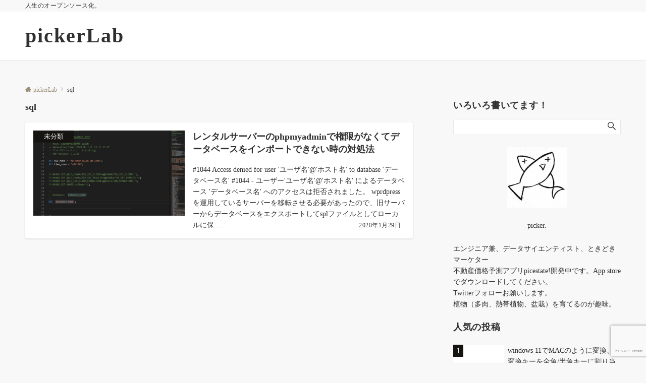

--- FILE ---
content_type: text/html; charset=utf-8
request_url: https://www.google.com/recaptcha/api2/anchor?ar=1&k=6Lc8unAaAAAAAAbjhqpkt-uolHyQi85YBSxwdMjq&co=aHR0cHM6Ly9waWNrZXJsYWIubmV0OjQ0Mw..&hl=ja&v=PoyoqOPhxBO7pBk68S4YbpHZ&size=invisible&anchor-ms=20000&execute-ms=30000&cb=lz3wkdvyzucf
body_size: 48900
content:
<!DOCTYPE HTML><html dir="ltr" lang="ja"><head><meta http-equiv="Content-Type" content="text/html; charset=UTF-8">
<meta http-equiv="X-UA-Compatible" content="IE=edge">
<title>reCAPTCHA</title>
<style type="text/css">
/* cyrillic-ext */
@font-face {
  font-family: 'Roboto';
  font-style: normal;
  font-weight: 400;
  font-stretch: 100%;
  src: url(//fonts.gstatic.com/s/roboto/v48/KFO7CnqEu92Fr1ME7kSn66aGLdTylUAMa3GUBHMdazTgWw.woff2) format('woff2');
  unicode-range: U+0460-052F, U+1C80-1C8A, U+20B4, U+2DE0-2DFF, U+A640-A69F, U+FE2E-FE2F;
}
/* cyrillic */
@font-face {
  font-family: 'Roboto';
  font-style: normal;
  font-weight: 400;
  font-stretch: 100%;
  src: url(//fonts.gstatic.com/s/roboto/v48/KFO7CnqEu92Fr1ME7kSn66aGLdTylUAMa3iUBHMdazTgWw.woff2) format('woff2');
  unicode-range: U+0301, U+0400-045F, U+0490-0491, U+04B0-04B1, U+2116;
}
/* greek-ext */
@font-face {
  font-family: 'Roboto';
  font-style: normal;
  font-weight: 400;
  font-stretch: 100%;
  src: url(//fonts.gstatic.com/s/roboto/v48/KFO7CnqEu92Fr1ME7kSn66aGLdTylUAMa3CUBHMdazTgWw.woff2) format('woff2');
  unicode-range: U+1F00-1FFF;
}
/* greek */
@font-face {
  font-family: 'Roboto';
  font-style: normal;
  font-weight: 400;
  font-stretch: 100%;
  src: url(//fonts.gstatic.com/s/roboto/v48/KFO7CnqEu92Fr1ME7kSn66aGLdTylUAMa3-UBHMdazTgWw.woff2) format('woff2');
  unicode-range: U+0370-0377, U+037A-037F, U+0384-038A, U+038C, U+038E-03A1, U+03A3-03FF;
}
/* math */
@font-face {
  font-family: 'Roboto';
  font-style: normal;
  font-weight: 400;
  font-stretch: 100%;
  src: url(//fonts.gstatic.com/s/roboto/v48/KFO7CnqEu92Fr1ME7kSn66aGLdTylUAMawCUBHMdazTgWw.woff2) format('woff2');
  unicode-range: U+0302-0303, U+0305, U+0307-0308, U+0310, U+0312, U+0315, U+031A, U+0326-0327, U+032C, U+032F-0330, U+0332-0333, U+0338, U+033A, U+0346, U+034D, U+0391-03A1, U+03A3-03A9, U+03B1-03C9, U+03D1, U+03D5-03D6, U+03F0-03F1, U+03F4-03F5, U+2016-2017, U+2034-2038, U+203C, U+2040, U+2043, U+2047, U+2050, U+2057, U+205F, U+2070-2071, U+2074-208E, U+2090-209C, U+20D0-20DC, U+20E1, U+20E5-20EF, U+2100-2112, U+2114-2115, U+2117-2121, U+2123-214F, U+2190, U+2192, U+2194-21AE, U+21B0-21E5, U+21F1-21F2, U+21F4-2211, U+2213-2214, U+2216-22FF, U+2308-230B, U+2310, U+2319, U+231C-2321, U+2336-237A, U+237C, U+2395, U+239B-23B7, U+23D0, U+23DC-23E1, U+2474-2475, U+25AF, U+25B3, U+25B7, U+25BD, U+25C1, U+25CA, U+25CC, U+25FB, U+266D-266F, U+27C0-27FF, U+2900-2AFF, U+2B0E-2B11, U+2B30-2B4C, U+2BFE, U+3030, U+FF5B, U+FF5D, U+1D400-1D7FF, U+1EE00-1EEFF;
}
/* symbols */
@font-face {
  font-family: 'Roboto';
  font-style: normal;
  font-weight: 400;
  font-stretch: 100%;
  src: url(//fonts.gstatic.com/s/roboto/v48/KFO7CnqEu92Fr1ME7kSn66aGLdTylUAMaxKUBHMdazTgWw.woff2) format('woff2');
  unicode-range: U+0001-000C, U+000E-001F, U+007F-009F, U+20DD-20E0, U+20E2-20E4, U+2150-218F, U+2190, U+2192, U+2194-2199, U+21AF, U+21E6-21F0, U+21F3, U+2218-2219, U+2299, U+22C4-22C6, U+2300-243F, U+2440-244A, U+2460-24FF, U+25A0-27BF, U+2800-28FF, U+2921-2922, U+2981, U+29BF, U+29EB, U+2B00-2BFF, U+4DC0-4DFF, U+FFF9-FFFB, U+10140-1018E, U+10190-1019C, U+101A0, U+101D0-101FD, U+102E0-102FB, U+10E60-10E7E, U+1D2C0-1D2D3, U+1D2E0-1D37F, U+1F000-1F0FF, U+1F100-1F1AD, U+1F1E6-1F1FF, U+1F30D-1F30F, U+1F315, U+1F31C, U+1F31E, U+1F320-1F32C, U+1F336, U+1F378, U+1F37D, U+1F382, U+1F393-1F39F, U+1F3A7-1F3A8, U+1F3AC-1F3AF, U+1F3C2, U+1F3C4-1F3C6, U+1F3CA-1F3CE, U+1F3D4-1F3E0, U+1F3ED, U+1F3F1-1F3F3, U+1F3F5-1F3F7, U+1F408, U+1F415, U+1F41F, U+1F426, U+1F43F, U+1F441-1F442, U+1F444, U+1F446-1F449, U+1F44C-1F44E, U+1F453, U+1F46A, U+1F47D, U+1F4A3, U+1F4B0, U+1F4B3, U+1F4B9, U+1F4BB, U+1F4BF, U+1F4C8-1F4CB, U+1F4D6, U+1F4DA, U+1F4DF, U+1F4E3-1F4E6, U+1F4EA-1F4ED, U+1F4F7, U+1F4F9-1F4FB, U+1F4FD-1F4FE, U+1F503, U+1F507-1F50B, U+1F50D, U+1F512-1F513, U+1F53E-1F54A, U+1F54F-1F5FA, U+1F610, U+1F650-1F67F, U+1F687, U+1F68D, U+1F691, U+1F694, U+1F698, U+1F6AD, U+1F6B2, U+1F6B9-1F6BA, U+1F6BC, U+1F6C6-1F6CF, U+1F6D3-1F6D7, U+1F6E0-1F6EA, U+1F6F0-1F6F3, U+1F6F7-1F6FC, U+1F700-1F7FF, U+1F800-1F80B, U+1F810-1F847, U+1F850-1F859, U+1F860-1F887, U+1F890-1F8AD, U+1F8B0-1F8BB, U+1F8C0-1F8C1, U+1F900-1F90B, U+1F93B, U+1F946, U+1F984, U+1F996, U+1F9E9, U+1FA00-1FA6F, U+1FA70-1FA7C, U+1FA80-1FA89, U+1FA8F-1FAC6, U+1FACE-1FADC, U+1FADF-1FAE9, U+1FAF0-1FAF8, U+1FB00-1FBFF;
}
/* vietnamese */
@font-face {
  font-family: 'Roboto';
  font-style: normal;
  font-weight: 400;
  font-stretch: 100%;
  src: url(//fonts.gstatic.com/s/roboto/v48/KFO7CnqEu92Fr1ME7kSn66aGLdTylUAMa3OUBHMdazTgWw.woff2) format('woff2');
  unicode-range: U+0102-0103, U+0110-0111, U+0128-0129, U+0168-0169, U+01A0-01A1, U+01AF-01B0, U+0300-0301, U+0303-0304, U+0308-0309, U+0323, U+0329, U+1EA0-1EF9, U+20AB;
}
/* latin-ext */
@font-face {
  font-family: 'Roboto';
  font-style: normal;
  font-weight: 400;
  font-stretch: 100%;
  src: url(//fonts.gstatic.com/s/roboto/v48/KFO7CnqEu92Fr1ME7kSn66aGLdTylUAMa3KUBHMdazTgWw.woff2) format('woff2');
  unicode-range: U+0100-02BA, U+02BD-02C5, U+02C7-02CC, U+02CE-02D7, U+02DD-02FF, U+0304, U+0308, U+0329, U+1D00-1DBF, U+1E00-1E9F, U+1EF2-1EFF, U+2020, U+20A0-20AB, U+20AD-20C0, U+2113, U+2C60-2C7F, U+A720-A7FF;
}
/* latin */
@font-face {
  font-family: 'Roboto';
  font-style: normal;
  font-weight: 400;
  font-stretch: 100%;
  src: url(//fonts.gstatic.com/s/roboto/v48/KFO7CnqEu92Fr1ME7kSn66aGLdTylUAMa3yUBHMdazQ.woff2) format('woff2');
  unicode-range: U+0000-00FF, U+0131, U+0152-0153, U+02BB-02BC, U+02C6, U+02DA, U+02DC, U+0304, U+0308, U+0329, U+2000-206F, U+20AC, U+2122, U+2191, U+2193, U+2212, U+2215, U+FEFF, U+FFFD;
}
/* cyrillic-ext */
@font-face {
  font-family: 'Roboto';
  font-style: normal;
  font-weight: 500;
  font-stretch: 100%;
  src: url(//fonts.gstatic.com/s/roboto/v48/KFO7CnqEu92Fr1ME7kSn66aGLdTylUAMa3GUBHMdazTgWw.woff2) format('woff2');
  unicode-range: U+0460-052F, U+1C80-1C8A, U+20B4, U+2DE0-2DFF, U+A640-A69F, U+FE2E-FE2F;
}
/* cyrillic */
@font-face {
  font-family: 'Roboto';
  font-style: normal;
  font-weight: 500;
  font-stretch: 100%;
  src: url(//fonts.gstatic.com/s/roboto/v48/KFO7CnqEu92Fr1ME7kSn66aGLdTylUAMa3iUBHMdazTgWw.woff2) format('woff2');
  unicode-range: U+0301, U+0400-045F, U+0490-0491, U+04B0-04B1, U+2116;
}
/* greek-ext */
@font-face {
  font-family: 'Roboto';
  font-style: normal;
  font-weight: 500;
  font-stretch: 100%;
  src: url(//fonts.gstatic.com/s/roboto/v48/KFO7CnqEu92Fr1ME7kSn66aGLdTylUAMa3CUBHMdazTgWw.woff2) format('woff2');
  unicode-range: U+1F00-1FFF;
}
/* greek */
@font-face {
  font-family: 'Roboto';
  font-style: normal;
  font-weight: 500;
  font-stretch: 100%;
  src: url(//fonts.gstatic.com/s/roboto/v48/KFO7CnqEu92Fr1ME7kSn66aGLdTylUAMa3-UBHMdazTgWw.woff2) format('woff2');
  unicode-range: U+0370-0377, U+037A-037F, U+0384-038A, U+038C, U+038E-03A1, U+03A3-03FF;
}
/* math */
@font-face {
  font-family: 'Roboto';
  font-style: normal;
  font-weight: 500;
  font-stretch: 100%;
  src: url(//fonts.gstatic.com/s/roboto/v48/KFO7CnqEu92Fr1ME7kSn66aGLdTylUAMawCUBHMdazTgWw.woff2) format('woff2');
  unicode-range: U+0302-0303, U+0305, U+0307-0308, U+0310, U+0312, U+0315, U+031A, U+0326-0327, U+032C, U+032F-0330, U+0332-0333, U+0338, U+033A, U+0346, U+034D, U+0391-03A1, U+03A3-03A9, U+03B1-03C9, U+03D1, U+03D5-03D6, U+03F0-03F1, U+03F4-03F5, U+2016-2017, U+2034-2038, U+203C, U+2040, U+2043, U+2047, U+2050, U+2057, U+205F, U+2070-2071, U+2074-208E, U+2090-209C, U+20D0-20DC, U+20E1, U+20E5-20EF, U+2100-2112, U+2114-2115, U+2117-2121, U+2123-214F, U+2190, U+2192, U+2194-21AE, U+21B0-21E5, U+21F1-21F2, U+21F4-2211, U+2213-2214, U+2216-22FF, U+2308-230B, U+2310, U+2319, U+231C-2321, U+2336-237A, U+237C, U+2395, U+239B-23B7, U+23D0, U+23DC-23E1, U+2474-2475, U+25AF, U+25B3, U+25B7, U+25BD, U+25C1, U+25CA, U+25CC, U+25FB, U+266D-266F, U+27C0-27FF, U+2900-2AFF, U+2B0E-2B11, U+2B30-2B4C, U+2BFE, U+3030, U+FF5B, U+FF5D, U+1D400-1D7FF, U+1EE00-1EEFF;
}
/* symbols */
@font-face {
  font-family: 'Roboto';
  font-style: normal;
  font-weight: 500;
  font-stretch: 100%;
  src: url(//fonts.gstatic.com/s/roboto/v48/KFO7CnqEu92Fr1ME7kSn66aGLdTylUAMaxKUBHMdazTgWw.woff2) format('woff2');
  unicode-range: U+0001-000C, U+000E-001F, U+007F-009F, U+20DD-20E0, U+20E2-20E4, U+2150-218F, U+2190, U+2192, U+2194-2199, U+21AF, U+21E6-21F0, U+21F3, U+2218-2219, U+2299, U+22C4-22C6, U+2300-243F, U+2440-244A, U+2460-24FF, U+25A0-27BF, U+2800-28FF, U+2921-2922, U+2981, U+29BF, U+29EB, U+2B00-2BFF, U+4DC0-4DFF, U+FFF9-FFFB, U+10140-1018E, U+10190-1019C, U+101A0, U+101D0-101FD, U+102E0-102FB, U+10E60-10E7E, U+1D2C0-1D2D3, U+1D2E0-1D37F, U+1F000-1F0FF, U+1F100-1F1AD, U+1F1E6-1F1FF, U+1F30D-1F30F, U+1F315, U+1F31C, U+1F31E, U+1F320-1F32C, U+1F336, U+1F378, U+1F37D, U+1F382, U+1F393-1F39F, U+1F3A7-1F3A8, U+1F3AC-1F3AF, U+1F3C2, U+1F3C4-1F3C6, U+1F3CA-1F3CE, U+1F3D4-1F3E0, U+1F3ED, U+1F3F1-1F3F3, U+1F3F5-1F3F7, U+1F408, U+1F415, U+1F41F, U+1F426, U+1F43F, U+1F441-1F442, U+1F444, U+1F446-1F449, U+1F44C-1F44E, U+1F453, U+1F46A, U+1F47D, U+1F4A3, U+1F4B0, U+1F4B3, U+1F4B9, U+1F4BB, U+1F4BF, U+1F4C8-1F4CB, U+1F4D6, U+1F4DA, U+1F4DF, U+1F4E3-1F4E6, U+1F4EA-1F4ED, U+1F4F7, U+1F4F9-1F4FB, U+1F4FD-1F4FE, U+1F503, U+1F507-1F50B, U+1F50D, U+1F512-1F513, U+1F53E-1F54A, U+1F54F-1F5FA, U+1F610, U+1F650-1F67F, U+1F687, U+1F68D, U+1F691, U+1F694, U+1F698, U+1F6AD, U+1F6B2, U+1F6B9-1F6BA, U+1F6BC, U+1F6C6-1F6CF, U+1F6D3-1F6D7, U+1F6E0-1F6EA, U+1F6F0-1F6F3, U+1F6F7-1F6FC, U+1F700-1F7FF, U+1F800-1F80B, U+1F810-1F847, U+1F850-1F859, U+1F860-1F887, U+1F890-1F8AD, U+1F8B0-1F8BB, U+1F8C0-1F8C1, U+1F900-1F90B, U+1F93B, U+1F946, U+1F984, U+1F996, U+1F9E9, U+1FA00-1FA6F, U+1FA70-1FA7C, U+1FA80-1FA89, U+1FA8F-1FAC6, U+1FACE-1FADC, U+1FADF-1FAE9, U+1FAF0-1FAF8, U+1FB00-1FBFF;
}
/* vietnamese */
@font-face {
  font-family: 'Roboto';
  font-style: normal;
  font-weight: 500;
  font-stretch: 100%;
  src: url(//fonts.gstatic.com/s/roboto/v48/KFO7CnqEu92Fr1ME7kSn66aGLdTylUAMa3OUBHMdazTgWw.woff2) format('woff2');
  unicode-range: U+0102-0103, U+0110-0111, U+0128-0129, U+0168-0169, U+01A0-01A1, U+01AF-01B0, U+0300-0301, U+0303-0304, U+0308-0309, U+0323, U+0329, U+1EA0-1EF9, U+20AB;
}
/* latin-ext */
@font-face {
  font-family: 'Roboto';
  font-style: normal;
  font-weight: 500;
  font-stretch: 100%;
  src: url(//fonts.gstatic.com/s/roboto/v48/KFO7CnqEu92Fr1ME7kSn66aGLdTylUAMa3KUBHMdazTgWw.woff2) format('woff2');
  unicode-range: U+0100-02BA, U+02BD-02C5, U+02C7-02CC, U+02CE-02D7, U+02DD-02FF, U+0304, U+0308, U+0329, U+1D00-1DBF, U+1E00-1E9F, U+1EF2-1EFF, U+2020, U+20A0-20AB, U+20AD-20C0, U+2113, U+2C60-2C7F, U+A720-A7FF;
}
/* latin */
@font-face {
  font-family: 'Roboto';
  font-style: normal;
  font-weight: 500;
  font-stretch: 100%;
  src: url(//fonts.gstatic.com/s/roboto/v48/KFO7CnqEu92Fr1ME7kSn66aGLdTylUAMa3yUBHMdazQ.woff2) format('woff2');
  unicode-range: U+0000-00FF, U+0131, U+0152-0153, U+02BB-02BC, U+02C6, U+02DA, U+02DC, U+0304, U+0308, U+0329, U+2000-206F, U+20AC, U+2122, U+2191, U+2193, U+2212, U+2215, U+FEFF, U+FFFD;
}
/* cyrillic-ext */
@font-face {
  font-family: 'Roboto';
  font-style: normal;
  font-weight: 900;
  font-stretch: 100%;
  src: url(//fonts.gstatic.com/s/roboto/v48/KFO7CnqEu92Fr1ME7kSn66aGLdTylUAMa3GUBHMdazTgWw.woff2) format('woff2');
  unicode-range: U+0460-052F, U+1C80-1C8A, U+20B4, U+2DE0-2DFF, U+A640-A69F, U+FE2E-FE2F;
}
/* cyrillic */
@font-face {
  font-family: 'Roboto';
  font-style: normal;
  font-weight: 900;
  font-stretch: 100%;
  src: url(//fonts.gstatic.com/s/roboto/v48/KFO7CnqEu92Fr1ME7kSn66aGLdTylUAMa3iUBHMdazTgWw.woff2) format('woff2');
  unicode-range: U+0301, U+0400-045F, U+0490-0491, U+04B0-04B1, U+2116;
}
/* greek-ext */
@font-face {
  font-family: 'Roboto';
  font-style: normal;
  font-weight: 900;
  font-stretch: 100%;
  src: url(//fonts.gstatic.com/s/roboto/v48/KFO7CnqEu92Fr1ME7kSn66aGLdTylUAMa3CUBHMdazTgWw.woff2) format('woff2');
  unicode-range: U+1F00-1FFF;
}
/* greek */
@font-face {
  font-family: 'Roboto';
  font-style: normal;
  font-weight: 900;
  font-stretch: 100%;
  src: url(//fonts.gstatic.com/s/roboto/v48/KFO7CnqEu92Fr1ME7kSn66aGLdTylUAMa3-UBHMdazTgWw.woff2) format('woff2');
  unicode-range: U+0370-0377, U+037A-037F, U+0384-038A, U+038C, U+038E-03A1, U+03A3-03FF;
}
/* math */
@font-face {
  font-family: 'Roboto';
  font-style: normal;
  font-weight: 900;
  font-stretch: 100%;
  src: url(//fonts.gstatic.com/s/roboto/v48/KFO7CnqEu92Fr1ME7kSn66aGLdTylUAMawCUBHMdazTgWw.woff2) format('woff2');
  unicode-range: U+0302-0303, U+0305, U+0307-0308, U+0310, U+0312, U+0315, U+031A, U+0326-0327, U+032C, U+032F-0330, U+0332-0333, U+0338, U+033A, U+0346, U+034D, U+0391-03A1, U+03A3-03A9, U+03B1-03C9, U+03D1, U+03D5-03D6, U+03F0-03F1, U+03F4-03F5, U+2016-2017, U+2034-2038, U+203C, U+2040, U+2043, U+2047, U+2050, U+2057, U+205F, U+2070-2071, U+2074-208E, U+2090-209C, U+20D0-20DC, U+20E1, U+20E5-20EF, U+2100-2112, U+2114-2115, U+2117-2121, U+2123-214F, U+2190, U+2192, U+2194-21AE, U+21B0-21E5, U+21F1-21F2, U+21F4-2211, U+2213-2214, U+2216-22FF, U+2308-230B, U+2310, U+2319, U+231C-2321, U+2336-237A, U+237C, U+2395, U+239B-23B7, U+23D0, U+23DC-23E1, U+2474-2475, U+25AF, U+25B3, U+25B7, U+25BD, U+25C1, U+25CA, U+25CC, U+25FB, U+266D-266F, U+27C0-27FF, U+2900-2AFF, U+2B0E-2B11, U+2B30-2B4C, U+2BFE, U+3030, U+FF5B, U+FF5D, U+1D400-1D7FF, U+1EE00-1EEFF;
}
/* symbols */
@font-face {
  font-family: 'Roboto';
  font-style: normal;
  font-weight: 900;
  font-stretch: 100%;
  src: url(//fonts.gstatic.com/s/roboto/v48/KFO7CnqEu92Fr1ME7kSn66aGLdTylUAMaxKUBHMdazTgWw.woff2) format('woff2');
  unicode-range: U+0001-000C, U+000E-001F, U+007F-009F, U+20DD-20E0, U+20E2-20E4, U+2150-218F, U+2190, U+2192, U+2194-2199, U+21AF, U+21E6-21F0, U+21F3, U+2218-2219, U+2299, U+22C4-22C6, U+2300-243F, U+2440-244A, U+2460-24FF, U+25A0-27BF, U+2800-28FF, U+2921-2922, U+2981, U+29BF, U+29EB, U+2B00-2BFF, U+4DC0-4DFF, U+FFF9-FFFB, U+10140-1018E, U+10190-1019C, U+101A0, U+101D0-101FD, U+102E0-102FB, U+10E60-10E7E, U+1D2C0-1D2D3, U+1D2E0-1D37F, U+1F000-1F0FF, U+1F100-1F1AD, U+1F1E6-1F1FF, U+1F30D-1F30F, U+1F315, U+1F31C, U+1F31E, U+1F320-1F32C, U+1F336, U+1F378, U+1F37D, U+1F382, U+1F393-1F39F, U+1F3A7-1F3A8, U+1F3AC-1F3AF, U+1F3C2, U+1F3C4-1F3C6, U+1F3CA-1F3CE, U+1F3D4-1F3E0, U+1F3ED, U+1F3F1-1F3F3, U+1F3F5-1F3F7, U+1F408, U+1F415, U+1F41F, U+1F426, U+1F43F, U+1F441-1F442, U+1F444, U+1F446-1F449, U+1F44C-1F44E, U+1F453, U+1F46A, U+1F47D, U+1F4A3, U+1F4B0, U+1F4B3, U+1F4B9, U+1F4BB, U+1F4BF, U+1F4C8-1F4CB, U+1F4D6, U+1F4DA, U+1F4DF, U+1F4E3-1F4E6, U+1F4EA-1F4ED, U+1F4F7, U+1F4F9-1F4FB, U+1F4FD-1F4FE, U+1F503, U+1F507-1F50B, U+1F50D, U+1F512-1F513, U+1F53E-1F54A, U+1F54F-1F5FA, U+1F610, U+1F650-1F67F, U+1F687, U+1F68D, U+1F691, U+1F694, U+1F698, U+1F6AD, U+1F6B2, U+1F6B9-1F6BA, U+1F6BC, U+1F6C6-1F6CF, U+1F6D3-1F6D7, U+1F6E0-1F6EA, U+1F6F0-1F6F3, U+1F6F7-1F6FC, U+1F700-1F7FF, U+1F800-1F80B, U+1F810-1F847, U+1F850-1F859, U+1F860-1F887, U+1F890-1F8AD, U+1F8B0-1F8BB, U+1F8C0-1F8C1, U+1F900-1F90B, U+1F93B, U+1F946, U+1F984, U+1F996, U+1F9E9, U+1FA00-1FA6F, U+1FA70-1FA7C, U+1FA80-1FA89, U+1FA8F-1FAC6, U+1FACE-1FADC, U+1FADF-1FAE9, U+1FAF0-1FAF8, U+1FB00-1FBFF;
}
/* vietnamese */
@font-face {
  font-family: 'Roboto';
  font-style: normal;
  font-weight: 900;
  font-stretch: 100%;
  src: url(//fonts.gstatic.com/s/roboto/v48/KFO7CnqEu92Fr1ME7kSn66aGLdTylUAMa3OUBHMdazTgWw.woff2) format('woff2');
  unicode-range: U+0102-0103, U+0110-0111, U+0128-0129, U+0168-0169, U+01A0-01A1, U+01AF-01B0, U+0300-0301, U+0303-0304, U+0308-0309, U+0323, U+0329, U+1EA0-1EF9, U+20AB;
}
/* latin-ext */
@font-face {
  font-family: 'Roboto';
  font-style: normal;
  font-weight: 900;
  font-stretch: 100%;
  src: url(//fonts.gstatic.com/s/roboto/v48/KFO7CnqEu92Fr1ME7kSn66aGLdTylUAMa3KUBHMdazTgWw.woff2) format('woff2');
  unicode-range: U+0100-02BA, U+02BD-02C5, U+02C7-02CC, U+02CE-02D7, U+02DD-02FF, U+0304, U+0308, U+0329, U+1D00-1DBF, U+1E00-1E9F, U+1EF2-1EFF, U+2020, U+20A0-20AB, U+20AD-20C0, U+2113, U+2C60-2C7F, U+A720-A7FF;
}
/* latin */
@font-face {
  font-family: 'Roboto';
  font-style: normal;
  font-weight: 900;
  font-stretch: 100%;
  src: url(//fonts.gstatic.com/s/roboto/v48/KFO7CnqEu92Fr1ME7kSn66aGLdTylUAMa3yUBHMdazQ.woff2) format('woff2');
  unicode-range: U+0000-00FF, U+0131, U+0152-0153, U+02BB-02BC, U+02C6, U+02DA, U+02DC, U+0304, U+0308, U+0329, U+2000-206F, U+20AC, U+2122, U+2191, U+2193, U+2212, U+2215, U+FEFF, U+FFFD;
}

</style>
<link rel="stylesheet" type="text/css" href="https://www.gstatic.com/recaptcha/releases/PoyoqOPhxBO7pBk68S4YbpHZ/styles__ltr.css">
<script nonce="HHLnerz7pZWgF_Sl55CTJA" type="text/javascript">window['__recaptcha_api'] = 'https://www.google.com/recaptcha/api2/';</script>
<script type="text/javascript" src="https://www.gstatic.com/recaptcha/releases/PoyoqOPhxBO7pBk68S4YbpHZ/recaptcha__ja.js" nonce="HHLnerz7pZWgF_Sl55CTJA">
      
    </script></head>
<body><div id="rc-anchor-alert" class="rc-anchor-alert"></div>
<input type="hidden" id="recaptcha-token" value="[base64]">
<script type="text/javascript" nonce="HHLnerz7pZWgF_Sl55CTJA">
      recaptcha.anchor.Main.init("[\x22ainput\x22,[\x22bgdata\x22,\x22\x22,\[base64]/[base64]/[base64]/[base64]/cjw8ejpyPj4+eil9Y2F0Y2gobCl7dGhyb3cgbDt9fSxIPWZ1bmN0aW9uKHcsdCx6KXtpZih3PT0xOTR8fHc9PTIwOCl0LnZbd10/dC52W3ddLmNvbmNhdCh6KTp0LnZbd109b2Yoeix0KTtlbHNle2lmKHQuYkImJnchPTMxNylyZXR1cm47dz09NjZ8fHc9PTEyMnx8dz09NDcwfHx3PT00NHx8dz09NDE2fHx3PT0zOTd8fHc9PTQyMXx8dz09Njh8fHc9PTcwfHx3PT0xODQ/[base64]/[base64]/[base64]/bmV3IGRbVl0oSlswXSk6cD09Mj9uZXcgZFtWXShKWzBdLEpbMV0pOnA9PTM/bmV3IGRbVl0oSlswXSxKWzFdLEpbMl0pOnA9PTQ/[base64]/[base64]/[base64]/[base64]\x22,\[base64]\\u003d\x22,\x22w5jCrcKuw5PCs8Oww5HDjg1xaHVWW8KbwpsrT2jCjQ/DsDLCk8KkK8K4w60ffcKxAsKIacKOYEFoNcOYL1FoPxXCsTvDtAJrM8Ovw5vDpsOuw6YhK2zDgGcAwrDDlBvCmUBdwp/DssKaHDfDg1PCoMOEAnPDnnrCmcOxPsOZf8Kuw53DmMK0wos5w73CucONfCjCpyDCjVrCqVNpw6bDilAFd1gXCcOzTcKpw5XDm8K+AsOOwqoYNMO6woLDnsKWw4fDuMK+wofCoAXCuArCuGlxIFzDlSXChADCnMOBMcKgcGY/JUHCmsOIPVDDgsO+w7HDrMO7HTINwpPDlQDDjcKIw65pw6okFsKfB8K6cMK6HwPDgk3CjcO0JE5ew7lpwqtSwqHDulsDYFc/JcOPw7FNRxXCncKQa8KCB8Kfw7Vrw7PDvBHClFnChRbDnsKVLcKkLWprJQhadcK8PMOgEcO2KXQRw6rCgm/[base64]/[base64]/DqlDDv03CkRrDmGfDlDrCmjo1V1wBwpLCiQ/DkMKXNS4SChPDscKoSgnDtTXDoy/DosK+w6LDj8K8EU3DixcOwoMUw4hkwoRbwogSa8KeCmpYJVTCiMKMw5N3w6A8B8OxwqJtw6nDr13ChsKLWcKRw5HCkMKCJcKSwqLDrcO5dsOuRMKww43DkMObwpUXw6IXw4HDq2sSwo/[base64]/Cu8OowrbCk8KDIMKTwrxpwrMLwph0wqzCjTcSw6nCjSPDoFXDiB9yO8OqwqV1w6g7EcOuwqfDkMKgei7CjC8eQR7CqsKFP8KPwobDuzfCoUQ5VsKLw45lw5V6FTo/w5XDtcKLP8OoZMKHwrRBwqnDi0rDpMKbDC7DkTnCrMObw5VPAxDCjVFNwpI5w50HAnTDssOEw5lJF1vCrcKLZS7DuWwvwpjCgT7CoVXCuCMQwpbDjyPDvDdWJl1Hw4LCuSDCgMOIXzdKe8OjD37CgcO+w6fDhgbChsKOf19Jw6BqwqpRXwrDuzTDj8Ohw7Iiw7TCqD/DgQpbw6LDmBp5ETsmwowHw4nDpsORwrVww7x7YcOLfCEYOBdNaXDCvsKOw7QIwpQNw5TDhcOPEMKxa8OUImTCumPDhsOkYA8ZKnhcw5h+GnzDvsOIU8O1wo/DjVXCjsK7wrzCksK9w43Dtn3CjMKMSkzDgcK6wqTDrMKOw7PDp8OtZDjCgHHClcKQw4jCk8Ofd8KTw4HCqR4UPy0uW8Ord3B8DMOGOMO5FU1QwpzCqsOcc8KBQ2RkwrrDmGssw5oFIsKcw5/[base64]/DiATDm8OGW1TCtDVwAxl6wobCmCYdwqcaQ2bCiMO3wrnCrDjCvSvDpgc4w4HDqcKyw6E5w51EbWbCssKNw4vDvcOGA8OYCsOTwqhfw7YdVzzDoMKswr/[base64]/[base64]/w5bDoMKbw5dPw7/DsMOgdVcyVMK+wpTDicOrw5xROSE4w792XR3CoQXDjMOtw77Cp8KDVMKJTCDCnlt0wow5w4RYwp3CkRjDtcO+RxLDn0DDhsKQwp/DvQbDoG7ChMOVw7hoGA3Cum0Vwqpmw7R6wotGdsKOFg9Vw6HCmsKjw6PCqTnCvQXCu1fChGHCvRxGWsOLC1ZMIMOdwpnDjjEYw6bCpQzDs8OXJsKiN3bDl8K1wr7CnCvDlkYFw5LCkSYMTkptwoBVEMOAPcK5w7TChVHCpHfCjcK/fcKQPl1Ybhwow6/[base64]/Dp8K8wr/DvGfCvMOXd8KPwqHCvcKEV8OHMsOwDwjCoMKZY0zDtcKXFMOVUG3CiMOAScOJwoteYcK9wqTCr399w6ofShBBwq3CtWvCjsO3w6jCm8OSTBlrwqfDkMO/wobDvyfCog8Hwr1dacOJVMO+wrHCiMKswoLCgHvCkMOAfcOjPMKIwrrCg2NMVBt9YcKTLcOaD8Khw7rCp8Opw5Raw6ttw63ClCkCwpTCiRvDtnrCnR7Cjlc5w7DDiMKXF8KiwqtXSiIjwofCqMO6Pn7CgCptwrIdwrJaMcKeWU8gUsK/[base64]/CtUwrw57DjTPCtcKYw58LwpDDhFXCqzV+woVnQMKww5XCiE7Dk8O6wrbDp8KEw5cTI8KdwronRMOmS8KTTsOXw77DtQA8w6RFZkIgBmY7bBjDncOnJCfDosOpfcOiw7LCnhfDosK2cBoCB8O+HyQZV8KaOTXDjxldMMK/w5jCvsK1MU3Dh2XDu8OBw57Cg8K1ZsKdw4nCol/CmcKlw6JEw4EkCS3DrT8dw6AhwpVaE3Z+wqXCl8KPPMOsb37Dh2QGwoPDi8Ohw5LDsUJCw4zDpsKCWMOPYRVEcwLDoWM/MsKFwovDhGQjG214fyPCm1HDiwISwqY8bH7CmiXCuE4AKsOKw4fCs1fDvsORR3Rgw6VKfGUaw5fDlsOlw5Mowp4Gw7VKwqHDt0oAdkrDkkgLacK1O8KzwqbCpB/[base64]/Ck8KNZ8Oyw5rDllM4CcOHwqPCgQlFLcOIw5VZwpdOw7zDjijCsC10CMOHw6Z9w7U0w7VvaMODD2vDq8KLw5tMc8K7OcOXIkfDnsKyFDIOw4sUw5PCnMKwVjfCk8OHSMOkbcK+R8KsWMOiPcOdw4LCvzN1wq1tZ8OOPsKVw5t/[base64]/Dj3VTw7jDimtnRw/Di2vCq8KkworDkMOew71uEwdQw4LCvsKfNMKVwpxiwrHCq8K8wqLCq8OwLsOew4/DiXcrwoguZiEHw7ciY8OcAxB/w71owpvCkWQ8w7LCtsKKHxwBWAPDtQbClsOPw6fCmsKuwrp7LkhQwpXDnyTChcKTRmtnwovDgMK0w748b1sUw4fDulnCmMK1w40hXMOqRcKBwqLDnC7Ds8OZw5hVwpc8GcO/[base64]/[base64]/DmBscwqbCs8OKw4sjRcKQUcKxwpVLwqDDl0DDo8OWw6fDhMKlwp8jWsOPw54tcMOcwqjDvMKswrRNd8Khwo9gwqTDsQfCksKAwphtX8Kgd1J1woXCjMKCNMK4RntteMOkwpZHIsKcasKOwrMRDD0JP8KhHcKXwqBQFcOzCMOqw7FQwofDmD/DnsO+w7/CsVTDncOpKmPCrsK7E8KrRsOmw5XDhhx9KsKvwr/DkcKqPcOXwow6w7fCvBATw6YYXsK/wo3Ci8ODQcOeXH/[base64]/Ci8OpwofDuyp2U3/CiT5PJ8KbQnrCkAjDq3nDu8KBIMOtw4LDn8OjXMO9UGXChsOTwolgw6IPQMOZwofDpTbCs8O7MypPw55CwqjCnTnCrXvDohNcwqZKOALCqMOkwrvDtsKWTMOywr/[base64]/Du8OZw5LDicOfayDDmMKsK8OcLcOFIWPDgi/[base64]/DpsKRX8OYwrY7wqhpW0pZwojCsEVvw6c2BHZow65IWMKSAjXDvFhGwol3RsK/B8Oxw6cxw47CvMOvJ8OsPsOGXXowwq/Dh8KAR3hYdsK2wpQbwqDDigXDrUfDn8KSw5AQZQESZnYswoNYw5t4w41Jw7JiIE0NMUbCrCkTwo5rwqJXw57CuMKEw7LDhQ3CjcKGOgTCmijDhcKbwqhcwqkrHDrDgsKBRyd/Hh88HALCmHNqw6nCksORH8OYf8KCbR4nw74jwq/[base64]/[base64]/DrsK6FkjCuwsBw4tWSmNYVzQCwp3DhcOmwqTDmcKqw6DDmVDChV1NRsODwpVuD8K3A0/CmUdpwpzDssKzw5XDh8OSw5DDgzDCiAXCq8Kbwr4Hwq/DhcOseE5bdsK5w47DlWrDnDjCixXCvsK3IDd2G1ldc0xAw7cBw619wpzCrsOuwqdow4LDlmzCl1/DlzFyK8KfHE5dHcOTIcOsworCpcKoLFkBwqTCo8KWw49dw7HCssO5V1zDpsOYaAPDmk8HwoszcsKzQ0B9w6gDwqhZwoPDjTHDmANowrrCvMKBw7YVBcOOw4jDpMOFw6XCplPDsBRtdgvCo8K8ZQAVwrhbwpABw63DnxhEDsKXT3wiZlnChMKqwrHDsk5rwp02MWh/AxxLwoBSTBAXw6pLwq00JDkawrTCgcKkw7jCosOEwpN3SMKzwrzCuMKcbT/DvFzDm8OoE8OxJ8KXw7jDt8O7Xg13NlnCjn4mNMOCVsKYdU57T2U8wp9ewoXCpcKXTTZsEcK2wozDoMO+MsOmwrfDu8KKFmrDsV1cw6IQAmhAw61cw5zDgcKIIcK4XCcKd8K/wrEBQ3NXRCbDocOZw49Uw6DDjQDChSUkal1cwp8bwozDoMOBw5oAwovCjUnCt8O1d8K4w63CjcOOA0jDnz7Cv8K2wowUMRY/w5oIwphdw6fCkHbDnScJDcO+e31YwrPChmzClcOPBMO6PMO3CsOhw57Cs8KawqM7DRIsw73DgMKzwrTDl8O+wrBzP8KYVcKCw7dGwqvCgmbCv8OAw6nCuHLDllBBHwHDl8KCw7AMwpXDpmDCpsOHJsK/FMKkw4TCtcOQw4J3wrLDoTHCqsKTw4/CjHPCscK2dcK+LMK1fDbDsMKMccKuEjxQwqFuw4vDmF7DtcOUw4Z2wpAwWltIw6nDi8Ocw4HDqsKqwq/[base64]/Dlgxkwp3DoyvCvHQiOXBEwq7CkXlWeMOwwrI2wpzDghklw7jDmFMrbcKQW8K7HcKtAsOBMB3DpxVPworCgBDDqXY3b8KLwogrwrDDucKMasO0WCHDqsO6YMKmVsKSw7jDqcK2BRBiUcOaw7HCpHLCt0QCwoAXdcK9wp3ChsOFMS8GXMO1w6jCrXM/esKJw6/CuHvDkMOKw4lZUGZHwpvDvXDCq8OTw5YNwqbDmMKmwrzDoEdaf0bCusKzFsKfwpTCisKNwr8Qw77CscK0LVbDpMKvZDzCv8KLMAnCgRjCj8OyYzjClx/DvMKPw51XFMOFY8OaBMKGDRDDvMO/RcOCMMO0F8KXwpXDo8KbdC13w73CvcOMJ2LCiMO4RsK9P8O/w6s4w54xYMKsw4rDpcOxPcOmEzTCrUTCg8Ojw7Eqwo9fwpNXw4fCslDDnUDCrxvClBfDrMOSX8OXwojCpsOKwoXDmcKbw5LDoEk4CcOOZFfDmgAowpzCmGNIwr9IPlXCtTvCr2vCn8OvUMOuKcOKecOUdiZ3IG4Vwp4gC8Kjw5bDuSAiw69bw7zDo8KzZcKXw7JLw7/[base64]/[base64]/DisKAQ8OFwqjCqjbDv8O4ClXDgGYdXMOTw4PCusOlA0h/wqBiwq8oFFgBQMKLwr3DjsKZwpTClGzCisOHw7oXPhDChMKbfMOGwq7Cmj9VworCmsOswqINCMK0woxlUcOcCCPCtMK7KybDvBPCkgLDtn/DkcOvw5dEwqrDi1gzIDxPwq3DmkzCvE1eI35DUMOMQcO1dnzDn8ORY18feBnDtGXDmMO/w4IhwpLDtcKZwpcBw7cRw4DCnwjDqMKOEGnCgGLDrkotw4vDiMOCw4hgWsO8w6/Chl83w77CtsKSwq8Cw57Cr0Z4MsOXdHfDvMKnAcO/w6ATw781G1nDocK9LSDCjUxIwqsoF8Opwr/Dph7CjMKww4cKw73DrD8Vwp8lwq3DjxLDhH/DoMKhw77CvxDDqsKzwrTCmcOJwoU9w4nDlQwLf2lKwo9kUsKMR8KVGcOnwr9LUADCg1vDkw/Dr8KlKVvDt8KcwobCqAdDw5/[base64]/CisOCVcOowosYw77CqMORVcOgwpPDtcKQbB/DkcKPY8Orw4rDo0tIwo8Wwo7Ds8K/[base64]/w6PDszTDhsK6w48IMsOvw5vDqFoqfsOEEFfCsMOEbsO/w75gw5dfw51uw6ErPMOBbQo7wow7w6jCmsONE3cYwofCkDEFJMKRwoDCkcKMw6gmEk/ClMKQecOAMQXDlgLDl0/CmcKcMwTCnRnDtxLCp8OcwqDDjh4MBGljLnM/J8K/[base64]/[base64]/w7RiwolXwrzDuMOww4wiBEXCt8KQUlrCu3khwr4IwqDCrcKuUcKxw4hPw73Cn3l2D8K5w6zDum/DqTzDkMKYw5lnwrltJ3tfwqbDkcKWw5bChDt+w7zDi8KUw7hEf0tJwonDvT3CnDJuwqHDtgPDkCh9w4TDgFLCjWo9w5nCjwjDmsO+AMOOQsO8wofDkhjCncKKLcKJX15BwpzDiULCu8O1wrrDtMKLTsONwq/[base64]/fG1AwpRLw6l3TX9Kw6bDohrCowkIXcKiw4NEHlU1wqTCkMKsB3zDv0lXXS1rZsKKTsK2w7vDlsOFw6IyM8OswpPCkcOCw6spdF8VVsOow5BJQcOxWC/DoADDtVM1X8OAw6zDuAExQW8owp3DvnZTwoPDrkxpW2QNM8KFSitfw7DCuGHCkcKSJ8Kow4XClGRCwr54VXcqDArCjsOKw6p1w6vDp8O5P1NrbsKKaAbCijDDssKOUU9QDTPCmsKpICx6XiYTw58Ow6HDixnDsMODCsOYWlfDl8OlGi7Dh8KsAhk/[base64]/DhMKwXkwDdEp2w75RYUU4wo9uOcOrPT5lRTXDnsKUw7jDtMOtwpZgw7AlwrJCf0fDu0nCsMKfSQFgwoNgacOGd8Knw7I5csK8wrskw5FgJ2gvw4kJwo0hXsO2BWDClR3Cqz5jw4DCmMKZwrvCrMKPw5PDji3DqmbDh8KvS8K/w7zDhcKjM8K/w7bClyZ3woFMNMKTw78GwqhLwqTCqsK7FsKIwqFowokdZnbDpsOvwp/CjSwAwoDDicKbSsOWwo0lw5rDsVrDiMKHwpjCj8KgKSHDqifDt8O5w6YfwrvDvcKhwoBrw5wxBGTDp1rCoXTCv8OXH8KOw5s0CzrDg8Orwp0GCzvDjsKmw6XDv2DCs8O1w5/DjsOzW3tvEsKcVD3Ct8O5wqEZb8Kawo17wq8iwqXCrMKHEDTCr8KHVjkgWsOAw69vb1NuCQDConfDplk8wqNPwr4xBQUIBsOywoJ4MHDClCnDs3QLw65wWhTCtcKwOWrDrcK5IX/CocKAw5A2CVEMYkMbXkfDmcK6wr3CvhnCkcKKTsKFwo5nwp8OSsKLwqNHwpDCgsK1K8Kuw5JFwrlPb8O4B8Orw7EIMsKbIMOmwqpUwql1bC5/XlcNX8K1wqfDuQTCqnoaL2vDosK9wpTDrMO9wrbCgMKpPwd6w5QdMcO2MGvDucKew498w4vClsO3LsOww5LCmVoxw6bDtcOJw6c6LhJlw5fCvMKGZ1tTBmfCj8OEwrLCiUtMK8KtwpnDn8OKwo7CqsKKNw7DlHbDkMOQT8Kuw7ZKLFN/VUHDvHJxwqvCiGd/[base64]/[base64]/fWLChsK2RcOkTMOQcXclFGnDrMO/bcOsw5nClAXCjX1DW3nDtzAxPHc8w6HDtzvCjzXDvULCnsOmwpPCi8K3R8O0fsOMwoBEHFRAW8OFw6HCocK0E8KgE1ZpG8Osw7RYwq/DgWNdw5/DmMOuwrsMw6t/[base64]/CohcdasKrSQoJwr7DocKTGcKICWPDncKIHcK0wrXCtcOdPmgDSxFNwoXCuQ9Nw5LCtcOIwoTCmsOcPy3DmG9QZ3AXw6/[base64]/DlC8KdFfDukfCrsO8YMK1w77DtMKnEBR0SgQPcEjDukHCkQbDnC01wox4w6pEw6x4biFuEsK9bkdyw6ZsTwvCrcKCVm7CvMOEFcKucsObw4/[base64]/wqPDhR8+w7hwR8OmwpfDpcO7wpZaR8Ohfg5KwqJ1WsOSw6/DmgzDqT0GMgcawp8rwq3DhcK6w4zDqcONwqTDksKKccKywpfDlmc0McK6TsKmwpxSw4rDpcOJZWbDoMOvNRPClcOUT8OiJSxYw6/CriDDrEvDs8KYw7fDiMKZXGZjAsOSw7toZVRgw4HDjwQUcsKqw4LDo8OwG0nCtiknF0DChy7Ds8O6w5LCqSDDl8Odw5fCgTLDkxrDiRxxa8K1SUEiRx7DriFdLHYKwpnDpMOyAno3bTnDtsKbwolyPXEYWCXCnMOnwq/[base64]/DqsK5F8K6w7nDnB3ComnCkzBYw4zCjcKef0DCpzMQTRLDmMOneMK3Jl3DpyLDusKrTMK2IMKAwo/DtlsVwpHDscKdKXQJw57DgVHDs1UPw7RrwoLDsTJpNQrCjg7CsDosJFzDnSPDjHXCjnTDkVQKCCUbIETDiyMGEkIew4ROL8OpHlIJbWjDn2F9wp97XcOOdcOZeVxqbMOMwrzCqGRiVMKvXMOJQcORw6Y1w4EEw7DCpFIywoZDwq/DlDzChMOmPn3CjSEgw5zDmsOxw4RCw6hdw49jNsKGwoRCw7bDpUrDuXcRQzF2wpjCjcKJIsOaeMOJbsO8w5fCp27CjnXCncOtVi8LeHfDklRaGsKGKTtuLcKpGcK2amELNBMHdsKjw5h/wp1Lw57DhcKaEsOswrU7w6DDiWV6w4tAfsKawo4DZ20dw7MLRcOMw71dIMKnw6PDqsOXw5MEwqEVwoEmAkMkG8O/wpMUJcKdwrfDp8KMw5BPAMO9WkgPwoJgZ8KXw5nCsTYnwo/Cs2oVwo1FwoLDtsOqw6PCncKow5XCm11Qwr7DszczEX3CkcKyw6NjCwd3UHHCjyPDp1x7wqAnwr7CjnB+woLCrQDCpUjCqsKScw3DuGbDgkggWg7CsMKMTU5Hw6fDp3zDvDnDg053w5/DnsO3wpXDvhcgwrdzTcONdMOAw5HCnMK1dMKlSsOpwqHDgcKXEMOOfMOgBMOqwp/CpsKVw5gMwo3CpBczw71CwqEUw70VwovDgBDCuwzDjcOEw6nCmWIVwo3Dg8OwJjNqwojDu1TCiinDnDjDoW1Nwq81w7QAwqwCEyc0QXJlOcO3CsOAw5kgw6jChWlHdBMgw5/CiMOeNcO8WEgCw7jDs8KHw67DrsOywoZ1w73DksOqAsKDw6fCqsOoaw4lwpnCskfCsAbCiRPCkBLCsk7Co3wzXmYCwpVGwoHDt0NkwqTCocOAwpnDrsKmwpwcwrYUGMOMwrRmAw4Hw7l6JsONwqdxw5QbHFMIw49ZXgjCtMK4Jidaw77DuS/[base64]/[base64]/[base64]/GjnCv8OqwqTDn1N+wo/DjsOcIcOtb8KmXFkzwrvDhcO9AsKlw7N4wr8DwprCrCXCgGB+egQqQ8OzwqMTKMOgwqzChMKZw4slSCgWwpzDuQLCk8OiTkZGGEzCoGjClwE/eAx3w6fDsUZ8esKkasKaCD/Cl8O4w5rDoBXDtsOrSGrDt8Knwr9Gw74QbRFPVA/DkMOYEsO6WXtMDcKiw7UUwonDsDHCnAQtwp/CkMOpLMOxAlDDricvw6NwwrLCmMK3c0fCoGNAAMOawojDmsKDQcOWw4vCq0vDsTAUTMKsQzFoQcK+eMKlw5Qrw5cpw43DmMO8wqHCkW4Dwp/DgVI8F8OWw78JUMKpFXZwWMKMw73ClMOsw7XCniHClsO0wq3CpFjDn1HCtSzCj8K6OBbDtjPCiwfDuxxiwpZHwo5pwqfDqw4FwqrCmXFRw7jDszrDkFDCsCLCp8Ksw6hqwrvDicKNLE/CuXjChEFcE3vDo8OvwrnCvsO8OsKuw7c7wqjDgD4uw5TCoXlCQMKlw4fCmcKBRMKbwp1twr/DkcO8XsKUwr3CuGzClsORP3N9ChEvw7nCqh/[base64]/CksKCYsOzEMO7NGNFw6NudWkIwoLDmcKiwqBkdsKjDsO2N8KswpjDmy/CixpTw5/[base64]/UcOWKcKVeMKawrXDk8OSV3x4TyvDmWsJLsOSI1PDnzsFwpzDssOGQMK8w5bCslvDocOzw7R/[base64]/w5fCvsKgwqFUIhQuwqLCuQjCvwHDrcO7wqAnFsOBA1Z3w414FMKewog8OsOmw5cswp3DmlXCkMO6AMOAd8K7BcKNY8K3ScO/[base64]/[base64]/DnwrCg8KuFMK4w6Ijw6bDsBQOQz7ChcK1OElRH8OiRhlmBlTDggjDrcKbw7PDjwhWE201CgHCkMOEH8KXZDEXwpslAsO8w5p3IcOlAMKwwrhFHXlmw5nChMOCWCjDh8KZw5duwpTDusK0w4LDjEfDvcKywrNMLsOiR1zCtMK7w7zDjBlcCcOIw5lbwobDshlNw6/[base64]/DocKwCHdVw4zCp0wbawldYcKqY3t0wpPDmnTCp1pvbsKETsKFTALDilPDr8OcwpDCm8O5w5l9KlnDhURhw550CzMpMcKgXG1WV13CojtEfW9bE1t7ZRUcMSTCqAUlecOwwr1yw6LCqcORVMO8w6YFwrx9bmHCm8OewoRhCAzCvWxywpjDq8OeDsOXwpYrFcKIwo/[base64]/Km0bw6MBCAjCnMOhw6TDiHV8woFCR8KTO8OUF8KewqwUDVlew7zDlMK/IsK+w6TDssOSYUNWasKPw6PDj8KGw7HCncO6J0bClMO3w67CrkjCpRDDgApECy3Dn8OWwq8JGsKbw7NYMsOvHcOnw4UCY33CqgXCkl/DqWTCi8ObHgHDqgUww4LDizTCvcO3KnNHw7TCv8Oow7o7w4lYEXhbfho1DMKXw6VMw5kHw7LDmw1Tw68hw5dXwoUfwqPCs8K4AcOjPWoCLMKpwocVHsO9w7PCicKkw5d0EsOsw48iBnxQW8OKSVvDtcOuwoBrwocGw7LDg8K0XMKMTgbDr8Ozwr5/[base64]/CrkYkw4rCnnbDpcKJw4Q5F8KJwqxsQcOpBDvDhh93wqtsw5UVwpPCjBTClsKRCU/DoxbCnhnDvgfDnUd8wpJ/RnDCi2HCpUghO8KLw6XDkMKkDB/Djkplw5zDvcO4wqgYHXrDrcKnQMOSf8Kwwr1VNijCm8KVKjbDosKjJ39hSMKuw53Cri7DiMKVw5PCqXrChhoYworDk8KcS8OHw4/CisKmwqrCiEXDsFEgFcOeTH/[base64]/[base64]/woXCpsKTw4jCkW/[base64]/DnsKCLsOdIGUvw5RXw7FOw7jDkcKpw4UXNcOwaHMVBcO/wqgfwqEhbCdlw6kVesO+w7InwprCmcKCw6IJwobDhMKjQsOoMcKeacKNw7/[base64]/[base64]/DpBfDjGdDaDhbXcOpwrVgDQ4lIMOcwrTDoMO7Y8O7w7diExgPH8O7w5MTNMKHw67DpsO2DsOPPg5/w7XDkE/DpcK4B33CrcO3Sk0/w7/DsVHDrUnDoG0rw4BewoA5wrJjwpTCgFnCtxfDl1NEw7c9wrsRw7XDhsOIwozCjcOTNm/[base64]/DgRzCiWUdw4lQByxcwqLDohjCo8Kpw7LCljPDhMOsIcO1AcKmw7NfeT4uwrpcwrRkYyrDlk/Cll/DmjnCrRbCjMK1MMOIw7QpworDo2HDisK5woN0wo/DosOyL31MLMOiH8KGw50hwqoMw5QSMVPCiTXDkcOXUijCssO/J21zw6RhSsKzw7QPw7J1ZQ40w53DhUDDmSfCoMOAMsOQXm3DtAw/acKuwrjCi8KwwqDDmmhjPDHCunbCrMOpwozDvWHCo2DClcKsWmXDqEbDqAPDpCbCnx3Dh8K4wotFNcK3Yi7DrUtpXx/CmcOawpICwpAKcsOGwrZ7wp3Do8Odw40swr7Dj8KDwrfDqXXDkwkMwp3DiyjCgDAdVlx2fmw2wphOXMK+wp0zw7lPwrzDkxXDpVtbBCVOw63CjMKRAxo+w4DDlcKNw5jCqcOqMjXCucK7d0jCvBbDpFbDuMOCw5rCrSFaw6w9XjlgBsK/D2TDlFcAUjfCn8Kew5HCjcOhUz/[base64]/DnSMRasKqXEBsODEbE8KIJFFCEMOUKMO7eHzDmsOfS1TDjcKtwrZPdUfCk8K/wrDDk23DpnrDnFxSw73CvsKEFsOZRcKEc1jCrsO7YcOQwoXCvg3CoxdmwpPCs8OWw6vCvHLDmyXDi8OGCcK6J1RaEcK1w5HDucK8wqsrw6DDj8OQZ8OKw7BWw58QaRjClsKyw4YHDDZhwrkBa0fCkXrChzrClAgKw6kSS8OzwqjDvQxRw7tqMiDDmSTCg8KBIE9/wqACScKhw58zVMKZw70/GlbDo2/DrAMjwoHDtcKlw4wPw5lpdh7Ds8Obw5fDoA0tw5TCmyLDkcKzP0dBw4FTHcOIw4ldKMOVdcKJXsKlwrvCm8K0wq8oGMKtw6oDJxzClC4vNnTDmSVmfcKNMMO0IiMfw5dAwq3DhMOZWsKnw7zDqMKXa8Oza8KvfcO/[base64]/[base64]/CowdXwpMLSTAObkvCrsK+w5DCt8Osw68xHTTDtwRVwrFBAMKLKcKVwoLCl04pLDTCskbDqipLw68Pwr7DkwNLL1VPNMOXw48dw6BQwpQ6w4LDrhbCqQPCrcKEwoHDmUoDWcKdworDlz8IRMOew63DlcK9w6TDqlnCm0x/V8O8VsKuOsKUwofDisKDFFt9wrrCi8OSRWgyP8K+JjTCu3wjwqxncm1FZ8OpV2PDjHrCkcOqLcOIURTCqmEgcMKBf8K1w5DCrH5NfcOQwr7CksKmw6PCizdxw4RSCcKOw55ICEnDhzNiRHR/w6ZRwpMHI8KJEX0JMMKte1fCl04kZcOdw7sXw7nCrMObZ8KKw7TDhcOtwpoTIBjCjsK0wr/CvFzClEwkwrU+w6VOwqTDkm7CjMO5QMKtw4JGScKxb8K7w7RtNcOWwrBgw47DssO6w6jClxTDvGk7csKkw5F+Lk3CisK9EMOtVcOOTWwba2/DqMOdE2JwecOIVsKXw5xJMn/CtCEQCxlPwoVFw4E6WMKjI8Oxw5TDqAfCqGp1GlrDqyDCpsKWA8KyJTIQw487XWfCnQpOwoAyw6vDj8KQLVHDqHXCmsK1VMKsMcK0w5wWA8ONKMKuckvDmSdEJ8Otwp/CjzUvw4rDu8OPS8K2VsKaHHJfw7Vhw6NrwpQgIC81fE/CvQ/Ct8OrCSU6w5PCssOlw7DClAt0w7c5wpbDtgnDoCQSwq3CucOeBMONPcKuw5ZINMKrw5c5wqHCsMK0Rh0FZcOYBcKQw6rDlV0Ww5Q9wrTCnnPDrH90BMKHw7BiwodoO0jCpsOFU0fDo2lSYsOeTH/DpyDDr3vDmxBoEcKqE8KGw7jDksKrw4XDk8KOR8KKw6HCjR/DomfClA5RwqA6w5dzwoUrO8ORw5fCjcOUP8KAwrTCtzHDq8KqbMOjwprCoMOtw7LCr8K2w4MNwrEEw5p/RBTCuyrChilXb8K1D8KdccKvwr3DkQdsw611fxTClj88w4odFxfDh8KCwojDhsKfwpTCgyhAw6bCp8KVB8ORw4hVw6sxaMOjw5ZoGcK6wozDugXCssKVw5fDgzI1PMKZwoVOIy/Dr8KTCGfCmsOuGUdfejnDh3HCqldOw4QOKsKcFcOLwqTCjsOoEBbDocOtwpTCncK3w55ww6MFd8K7wo3CvMK7w47Dm1fCl8K4fBp2T2/DhcOfwpcKPBcawo/Dq0NLZ8Kvw4wRRsKJb0jCuxLCsGbDnxMZMj7CpcOCw6RNIcOSTCzCv8KQOF93w43DncKowqHCn2HDqFJww44yecKTMcOXaxMWwo/CiynCn8ODNk7Dg0Fqw7rDhcKOwo8KJMONM3bCk8K6W0TDoG9md8O4P8OMwrbDlcOAU8KAMMKWBSVxw6HCnMKywo3CqsKlGz3DiMOAw75KesK9w5zDoMKMw6B2G1bCh8KYCVMmEwjCgcKcwo/[base64]/JF5dwoPDksKBD8O+CBvCvTTClcO7wpvDsEDDn8KOwr9fNjfDvlNxwoVWP8O2w4kGwq95Ek3DrcOoMcO/wr9GTjQEwpTChcOrBhLCtsKgw77DmUbDoMOnDXcbw657wpweMcOCwqxQF0TCrUIjw69FasKncDDChCPDtDjCj0J3NMKNMcKRU8OvOcOWRcOmw5ABDSp3Jx7CgcO3QBbDoMKCw77CpTTDnsOUw6lzWhvDq2DCvUggwo4qfMKVQ8O0w6F/[base64]/CuzPCjzFrwpTCsMKBUsKrwq/[base64]/CssOBCsOEAcOpNgXCh8OoR8OMdzYjw6Q1wrvCjMOZHsOBJ8ObwrzCoCvCg14Ew6DCgj3DtiRHwpfCpQ4Ww6Z/dlgww6Ipw7ROOmHDnjrCuMKhw4/CvWXCqMKiKsOqAlVWHMKUD8OzwpvDrnDCr8KCPMKOFRTCk8KnwqnDq8KwEDHCtcO7dMK9wr9bw7nDt8O5wpfCrcOsXSzDhn/Co8K3w5QxwprCrMKlejQjEl13wqvCr2Z2LCLCoGBvwrPDicKAw7s/[base64]/DmU/CuFHDmjfDrsK0cjPCtXEMW8KCw55Jw57Cr2nDrcKnEFzDs2/Dt8OSacKuMsKVwoXDiFF7w65lwopFUsK6wp9wwrPDvljDlcK7DnTCvS0wa8O6DHnDpCAlBXtrbsKfwojCiMOew7N/[base64]/CmsKXwpDCpAHCsX/[base64]/DpcO4w6vCpGIewoYZKEdWQgcAW8OKQsKHNsKUW8OSXVoBwqJCw4XCoMKAO8OFUsOSwpFqMMONwo0Nw5TCi8OYwphyw78PworCngYjbX3Dj8OIV8KuwrjCusKzIMKkdMOtAV3Do8KXw7vCjxtQw5bDqsK+asOUwoorHsOLwozDpipAYEZXw7Bgb3zDpwhHw7TCq8O/wpgVwpTCi8OIwp/[base64]/w4JIw4HCli1mDsO2woTCocOWwp3DjsK4wq5zGsKfwp4XwonDpQBke1IlLsKqwofCt8OAwpXClMKSaFszIE9NV8OAw4hLw6IJwr/DkMO2woXDtldswoFbw4fCm8KZw43ClsK1eRsFwpNJDDgYw6zCqAhOw4BlwqPDr8Ouw6MSZio9N8Oew75ewq4VShN0e8OUwq0Ib0hgdhbCn2rDgggcw4nCpUfDvMOkJGhzPcOqwqvDgwPCtCQnBTjCnsO1wokSwq0JHsKgw5nCi8KiwqzDgsKdwqvCuMKvOMO7wq/CrX7CqsKRwoRUZcKOCQ5Ww73CusKuw4zDmwjCnXsUwqTCp0oHw6YZw6/CjcODaCrCpMOewoF2woXCmzY0czTCinXDsMKuw7bCh8KCFsKrwqdTGsOFw4/CvsOyQQ3CklLCtTBPwpTDnS7CucKgAWpSJlnChMOPR8K/XhnCnTTDusOWwpwPwobClAzDuEpKw6/DujvCvTfDm8OvU8KRwoDDrHwXIFzDh2odMMOobsOTZUIpATnDhUwEd2nCjCI5w7lxwonCssOnaMO1w4DCoMOdwo3DoF1zI8O0QWnCr10Mw5nCgsKdc3wBRcK+wrYgw50RBDbDs8Kwc8K+U0zCjx/[base64]/wrARKnHChMOTQ8KowoXDtsObwpU1CA51w6TCtcKCI8OkwrYhegTDgwHChsO5WsOwHD8Jw6nDusKzw7I/WsOHwqRpH8OQw6AVDcK3w4FYd8KfPzc3wpZHw4bCncKVwrPCm8KyTMKHwofCgg1Aw7rCiirCosKUecKBKMODwo5GVsK/A8Kvw4otTsOMw63DtsKqXmEuw7BnMsOGwpF0w4x7wqjDsifCnHTClMOPwrHCmcKrwo7CrwrCr8K6w4HCmsO4b8OfeWYFJE9xO1jDjlwRw6vCvCHCmsKd\x22],null,[\x22conf\x22,null,\x226Lc8unAaAAAAAAbjhqpkt-uolHyQi85YBSxwdMjq\x22,0,null,null,null,1,[21,125,63,73,95,87,41,43,42,83,102,105,109,121],[1017145,884],0,null,null,null,null,0,null,0,null,700,1,null,0,\x22CvkBEg8I8ajhFRgAOgZUOU5CNWISDwjmjuIVGAA6BlFCb29IYxIPCPeI5jcYADoGb2lsZURkEg8I8M3jFRgBOgZmSVZJaGISDwjiyqA3GAE6BmdMTkNIYxIPCN6/tzcYADoGZWF6dTZkEg8I2NKBMhgAOgZBcTc3dmYSDgi45ZQyGAE6BVFCT0QwEg8I0tuVNxgAOgZmZmFXQWUSDwiV2JQyGAA6BlBxNjBuZBIPCMXziDcYADoGYVhvaWFjEg8IjcqGMhgBOgZPd040dGYSDgiK/Yg3GAA6BU1mSUk0GhwIAxIYHRHwl+M3Dv++pQYZ+osJGaEKGZzijAIZ\x22,0,0,null,null,1,null,0,0,null,null,null,0],\x22https://pickerlab.net:443\x22,null,[3,1,1],null,null,null,1,3600,[\x22https://www.google.com/intl/ja/policies/privacy/\x22,\x22https://www.google.com/intl/ja/policies/terms/\x22],\x22HJZlwjRGOZ3zuRpnJKSHxonFpdMIZc9YO3KYe7gOheY\\u003d\x22,1,0,null,1,1768354690557,0,0,[78,124,128,147,140],null,[38,94],\x22RC-dmQqRx5Ly-xA-g\x22,null,null,null,null,null,\x220dAFcWeA4QtCt5EvXgU5PXXY2LlUCypLUFz2BmtkYZ9F7sDpG1WtVZYZufdJB0xMEb548KyFfkdZ-hOvs-YiNmfLQ7jRKGiFkgRQ\x22,1768437490422]");
    </script></body></html>

--- FILE ---
content_type: text/html; charset=utf-8
request_url: https://www.google.com/recaptcha/api2/aframe
body_size: -272
content:
<!DOCTYPE HTML><html><head><meta http-equiv="content-type" content="text/html; charset=UTF-8"></head><body><script nonce="P1XVns9IUvfspliHaCErkw">/** Anti-fraud and anti-abuse applications only. See google.com/recaptcha */ try{var clients={'sodar':'https://pagead2.googlesyndication.com/pagead/sodar?'};window.addEventListener("message",function(a){try{if(a.source===window.parent){var b=JSON.parse(a.data);var c=clients[b['id']];if(c){var d=document.createElement('img');d.src=c+b['params']+'&rc='+(localStorage.getItem("rc::a")?sessionStorage.getItem("rc::b"):"");window.document.body.appendChild(d);sessionStorage.setItem("rc::e",parseInt(sessionStorage.getItem("rc::e")||0)+1);localStorage.setItem("rc::h",'1768351092520');}}}catch(b){}});window.parent.postMessage("_grecaptcha_ready", "*");}catch(b){}</script></body></html>